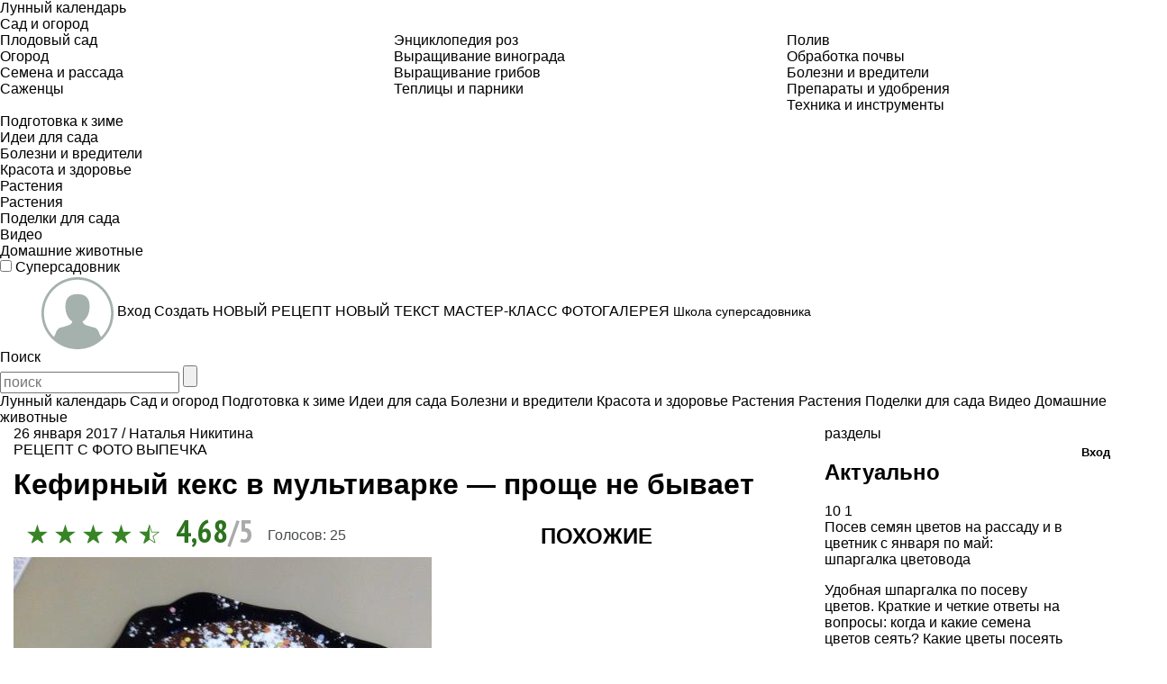

--- FILE ---
content_type: application/javascript
request_url: https://www.supersadovnik.ru/content/scripts/favourites.js
body_size: 1985
content:
function AddToFavourites(objType, objId) {
    $.ajax({
        url: '/service/AddToFavourites',
        type: 'POST',
        dataType: 'json',
        async: false,
        data: JSON.stringify({
            "ObjectType": objType,
            "ObjectId": objId
        }),
        contentType: 'application/json; charset=utf-8',
        success: function (result) {
            if (result.success) {
                var div = $('.cover-link').parent();
                $(div).find('.cover-link').remove();
                $(div).append('<a class="cover-link" href="javascript:void(0)" onclick="RemoveFromFavourites(\'' + objType + '\',' + objId + ')"></a>');
                $(div).find('.off').css('display','none');
                $(div).find('.on').css('display', 'inline');
            } else {
                showMessage('error', 'Ошибка при добавлении в книгу рецептов', result.Message);
            }
        }
    });
}

function RemoveFromFavourites(objType, objId) {
    $.ajax({
        url: '/service/RemoveFromFavourites',
        type: 'POST',
        dataType: 'json',
        async: false,
        data: JSON.stringify({
            "ObjectType": objType,
            "ObjectId": objId
        }),
        contentType: 'application/json; charset=utf-8',
        success: function (result) {
            if (result.success) {
                var div = $('.cover-link').parent();
                $(div).find('.cover-link').remove();
                $(div).append('<a class="cover-link" href="javascript:void(0)" onclick="AddToFavourites(\'' + objType + '\',' + objId + ')"></a>');
                $(div).find('.off').css('display', 'inline');
                $(div).find('.on').css('display', 'none');
            } else {
                showMessage('error', 'Ошибка при удалении из книги рецептов', result.Message);
            }
        }
    });
}